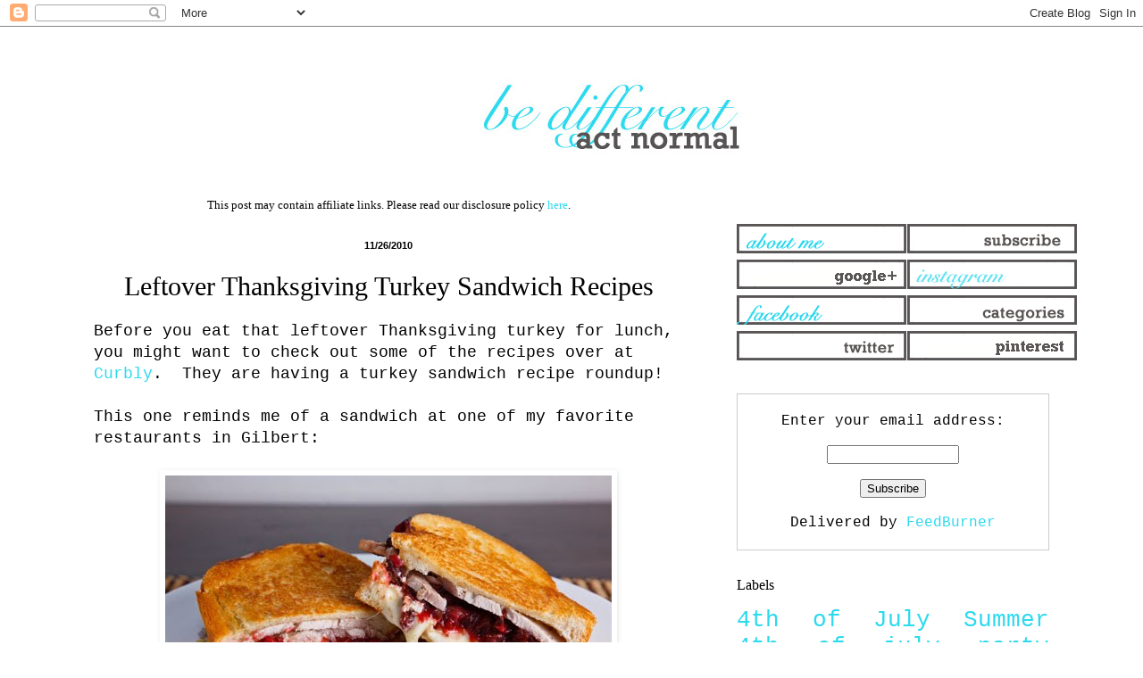

--- FILE ---
content_type: text/html; charset=utf-8
request_url: https://www.google.com/recaptcha/api2/aframe
body_size: 267
content:
<!DOCTYPE HTML><html><head><meta http-equiv="content-type" content="text/html; charset=UTF-8"></head><body><script nonce="nq3JppUgAs2NGQpu2MP6qw">/** Anti-fraud and anti-abuse applications only. See google.com/recaptcha */ try{var clients={'sodar':'https://pagead2.googlesyndication.com/pagead/sodar?'};window.addEventListener("message",function(a){try{if(a.source===window.parent){var b=JSON.parse(a.data);var c=clients[b['id']];if(c){var d=document.createElement('img');d.src=c+b['params']+'&rc='+(localStorage.getItem("rc::a")?sessionStorage.getItem("rc::b"):"");window.document.body.appendChild(d);sessionStorage.setItem("rc::e",parseInt(sessionStorage.getItem("rc::e")||0)+1);localStorage.setItem("rc::h",'1769698833805');}}}catch(b){}});window.parent.postMessage("_grecaptcha_ready", "*");}catch(b){}</script></body></html>